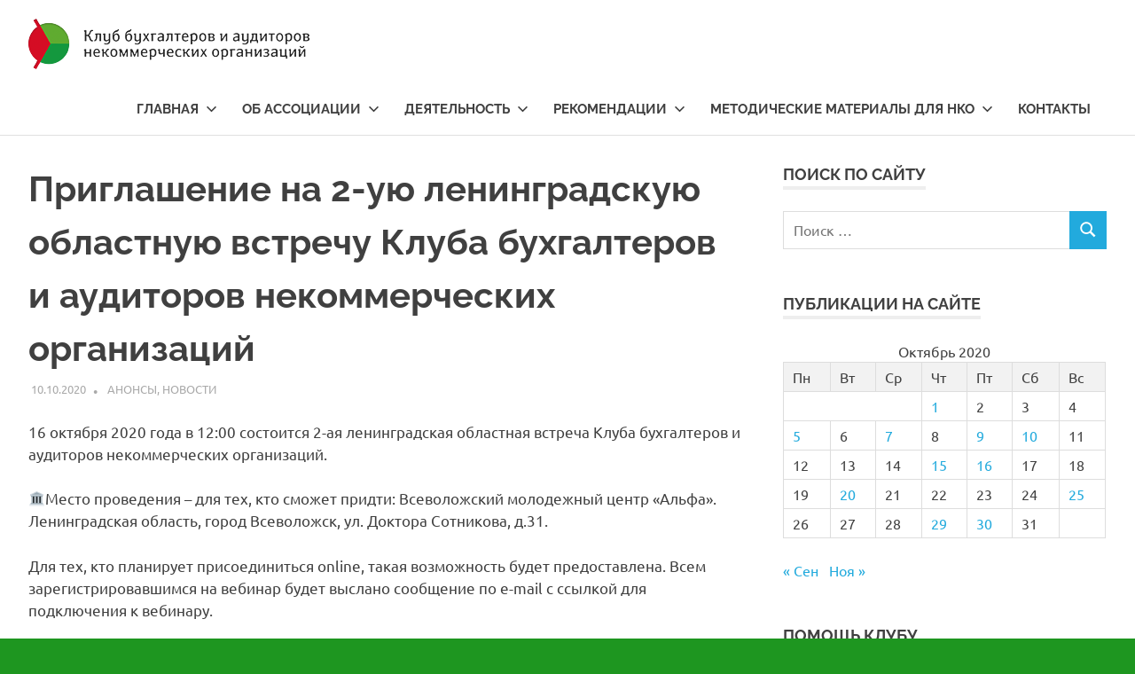

--- FILE ---
content_type: text/html; charset=UTF-8
request_url: https://bclub-ngo.ru/2020/10/10/2-ya-vstrecha-kluba-lenobl/
body_size: 8515
content:
<!DOCTYPE html>
<html lang="ru-RU">

<head>
<meta charset="UTF-8">
<meta name="viewport" content="width=device-width, initial-scale=1">
<link rel="profile" href="http://gmpg.org/xfn/11">
<link rel="pingback" href="https://bclub-ngo.ru/xmlrpc.php">

<title>Приглашение на 2-ую ленинградскую областную встречу Клуба бухгалтеров и аудиторов некоммерческих организаций &#8212; Ассоциация Клуб бухгалтеров и аудиторов НКО</title>
<meta name='robots' content='max-image-preview:large' />
<link rel='dns-prefetch' href='//s.w.org' />
<link rel="alternate" type="application/rss+xml" title="Ассоциация Клуб бухгалтеров и аудиторов НКО &raquo; Лента" href="https://bclub-ngo.ru/feed/" />
<link rel="alternate" type="application/rss+xml" title="Ассоциация Клуб бухгалтеров и аудиторов НКО &raquo; Лента комментариев" href="https://bclub-ngo.ru/comments/feed/" />
<link rel="alternate" type="application/rss+xml" title="Ассоциация Клуб бухгалтеров и аудиторов НКО &raquo; Лента комментариев к &laquo;Приглашение на 2-ую ленинградскую областную встречу Клуба бухгалтеров и аудиторов некоммерческих организаций&raquo;" href="https://bclub-ngo.ru/2020/10/10/2-ya-vstrecha-kluba-lenobl/feed/" />
		<script type="text/javascript">
			window._wpemojiSettings = {"baseUrl":"https:\/\/s.w.org\/images\/core\/emoji\/13.0.1\/72x72\/","ext":".png","svgUrl":"https:\/\/s.w.org\/images\/core\/emoji\/13.0.1\/svg\/","svgExt":".svg","source":{"concatemoji":"https:\/\/bclub-ngo.ru\/wp-includes\/js\/wp-emoji-release.min.js?ver=5.7.14"}};
			!function(e,a,t){var n,r,o,i=a.createElement("canvas"),p=i.getContext&&i.getContext("2d");function s(e,t){var a=String.fromCharCode;p.clearRect(0,0,i.width,i.height),p.fillText(a.apply(this,e),0,0);e=i.toDataURL();return p.clearRect(0,0,i.width,i.height),p.fillText(a.apply(this,t),0,0),e===i.toDataURL()}function c(e){var t=a.createElement("script");t.src=e,t.defer=t.type="text/javascript",a.getElementsByTagName("head")[0].appendChild(t)}for(o=Array("flag","emoji"),t.supports={everything:!0,everythingExceptFlag:!0},r=0;r<o.length;r++)t.supports[o[r]]=function(e){if(!p||!p.fillText)return!1;switch(p.textBaseline="top",p.font="600 32px Arial",e){case"flag":return s([127987,65039,8205,9895,65039],[127987,65039,8203,9895,65039])?!1:!s([55356,56826,55356,56819],[55356,56826,8203,55356,56819])&&!s([55356,57332,56128,56423,56128,56418,56128,56421,56128,56430,56128,56423,56128,56447],[55356,57332,8203,56128,56423,8203,56128,56418,8203,56128,56421,8203,56128,56430,8203,56128,56423,8203,56128,56447]);case"emoji":return!s([55357,56424,8205,55356,57212],[55357,56424,8203,55356,57212])}return!1}(o[r]),t.supports.everything=t.supports.everything&&t.supports[o[r]],"flag"!==o[r]&&(t.supports.everythingExceptFlag=t.supports.everythingExceptFlag&&t.supports[o[r]]);t.supports.everythingExceptFlag=t.supports.everythingExceptFlag&&!t.supports.flag,t.DOMReady=!1,t.readyCallback=function(){t.DOMReady=!0},t.supports.everything||(n=function(){t.readyCallback()},a.addEventListener?(a.addEventListener("DOMContentLoaded",n,!1),e.addEventListener("load",n,!1)):(e.attachEvent("onload",n),a.attachEvent("onreadystatechange",function(){"complete"===a.readyState&&t.readyCallback()})),(n=t.source||{}).concatemoji?c(n.concatemoji):n.wpemoji&&n.twemoji&&(c(n.twemoji),c(n.wpemoji)))}(window,document,window._wpemojiSettings);
		</script>
		<style type="text/css">
img.wp-smiley,
img.emoji {
	display: inline !important;
	border: none !important;
	box-shadow: none !important;
	height: 1em !important;
	width: 1em !important;
	margin: 0 .07em !important;
	vertical-align: -0.1em !important;
	background: none !important;
	padding: 0 !important;
}
</style>
	<link rel='stylesheet' id='poseidon-theme-fonts-css'  href='https://bclub-ngo.ru/wp-content/fonts/82014fd6be5b3acca8060e7a7f123ae6.css?ver=20201110' type='text/css' media='all' />
<link rel='stylesheet' id='wp-block-library-css'  href='https://bclub-ngo.ru/wp-includes/css/dist/block-library/style.min.css?ver=5.7.14' type='text/css' media='all' />
<link rel='stylesheet' id='poseidon-stylesheet-css'  href='https://bclub-ngo.ru/wp-content/themes/bclub/style.css?ver=5.7.14' type='text/css' media='all' />
<style id='poseidon-stylesheet-inline-css' type='text/css'>
.site-title, .site-description, .type-post .entry-footer .entry-tags, .type-post .entry-footer .post-navigation { position: absolute; clip: rect(1px, 1px, 1px, 1px); width: 1px; height: 1px; overflow: hidden; }
</style>
<!--[if lt IE 9]>
<script type='text/javascript' src='https://bclub-ngo.ru/wp-content/themes/poseidon/assets/js/html5shiv.min.js?ver=3.7.3' id='html5shiv-js'></script>
<![endif]-->
<script type='text/javascript' src='https://bclub-ngo.ru/wp-includes/js/jquery/jquery.min.js?ver=3.5.1' id='jquery-core-js'></script>
<script type='text/javascript' src='https://bclub-ngo.ru/wp-includes/js/jquery/jquery-migrate.min.js?ver=3.3.2' id='jquery-migrate-js'></script>
<script type='text/javascript' src='https://bclub-ngo.ru/wp-content/themes/poseidon/assets/js/sticky-header.js?ver=20170203' id='poseidon-jquery-sticky-header-js'></script>
<script type='text/javascript' src='https://bclub-ngo.ru/wp-content/themes/poseidon/assets/js/svgxuse.min.js?ver=1.2.6' id='svgxuse-js'></script>
<link rel="https://api.w.org/" href="https://bclub-ngo.ru/wp-json/" /><link rel="alternate" type="application/json" href="https://bclub-ngo.ru/wp-json/wp/v2/posts/4237" /><link rel="EditURI" type="application/rsd+xml" title="RSD" href="https://bclub-ngo.ru/xmlrpc.php?rsd" />
<link rel="wlwmanifest" type="application/wlwmanifest+xml" href="https://bclub-ngo.ru/wp-includes/wlwmanifest.xml" /> 
<meta name="generator" content="WordPress 5.7.14" />
<link rel="canonical" href="https://bclub-ngo.ru/2020/10/10/2-ya-vstrecha-kluba-lenobl/" />
<link rel='shortlink' href='https://bclub-ngo.ru/?p=4237' />
<link rel="alternate" type="application/json+oembed" href="https://bclub-ngo.ru/wp-json/oembed/1.0/embed?url=https%3A%2F%2Fbclub-ngo.ru%2F2020%2F10%2F10%2F2-ya-vstrecha-kluba-lenobl%2F" />
<link rel="alternate" type="text/xml+oembed" href="https://bclub-ngo.ru/wp-json/oembed/1.0/embed?url=https%3A%2F%2Fbclub-ngo.ru%2F2020%2F10%2F10%2F2-ya-vstrecha-kluba-lenobl%2F&#038;format=xml" />
<style type="text/css" id="custom-background-css">
body.custom-background { background-color: #1e9620; }
</style>
	<link rel="icon" href="https://bclub-ngo.ru/wp-content/uploads/2018/11/cropped-KBA_nko_logo2-1-1-150x150.png" sizes="32x32" />
<link rel="icon" href="https://bclub-ngo.ru/wp-content/uploads/2018/11/cropped-KBA_nko_logo2-1-1-300x300.png" sizes="192x192" />
<link rel="apple-touch-icon" href="https://bclub-ngo.ru/wp-content/uploads/2018/11/cropped-KBA_nko_logo2-1-1-300x300.png" />
<meta name="msapplication-TileImage" content="https://bclub-ngo.ru/wp-content/uploads/2018/11/cropped-KBA_nko_logo2-1-1-300x300.png" />

 <!-- Yandex.Metrika counter -->
    <script type="text/javascript">
        (function (d, w, c) {
            (w[c] = w[c] || []).push(function() {
                try {
                    w.yaCounter11961781 = new Ya.Metrika({
                        id:11961781,
                        clickmap:true,
                        trackLinks:true,
                        accurateTrackBounce:true,
                        webvisor:true
                    });
                } catch(e) { }
            });

            var n = d.getElementsByTagName("script")[0],
                s = d.createElement("script"),
                f = function () { n.parentNode.insertBefore(s, n); };
            s.type = "text/javascript";
            s.async = true;
            s.src = "https://mc.yandex.ru/metrika/watch.js";

            if (w.opera == "[object Opera]") {
                d.addEventListener("DOMContentLoaded", f, false);
            } else { f(); }
        })(document, window, "yandex_metrika_callbacks");
    </script>
    <noscript><div><img src="https://mc.yandex.ru/watch/11961781" style="position:absolute; left:-9999px;" alt="" /></div></noscript>
    <!-- /Yandex.Metrika counter -->

</head>

<body class="post-template-default single single-post postid-4237 single-format-standard custom-background wp-custom-logo wp-embed-responsive author-hidden">

	<div id="page" class="hfeed site">

		<a class="skip-link screen-reader-text" href="#content">Перейти к содержимому</a>

		
		<header id="masthead" class="site-header clearfix" role="banner">

			<div class="header-main container clearfix">

				<div id="logo" class="site-branding clearfix">

					<a href="https://bclub-ngo.ru/" class="custom-logo-link" rel="home"><img width="317" height="57" src="https://bclub-ngo.ru/wp-content/uploads/2018/11/cropped-logo-1.png" class="custom-logo" alt="Ассоциация Клуб бухгалтеров и аудиторов НКО" srcset="https://bclub-ngo.ru/wp-content/uploads/2018/11/cropped-logo-1.png 317w, https://bclub-ngo.ru/wp-content/uploads/2018/11/cropped-logo-1-300x54.png 300w" sizes="(max-width: 317px) 100vw, 317px" /></a>					
			<p class="site-title"><a href="https://bclub-ngo.ru/" rel="home">Ассоциация Клуб бухгалтеров и аудиторов НКО</a></p>

							
			<p class="site-description">Ассоциация Клуб бухгалтеров и аудиторов НКО</p>

		
				</div><!-- .site-branding -->

				

	<button class="primary-menu-toggle menu-toggle" aria-controls="primary-menu" aria-expanded="false" >
		<svg class="icon icon-menu" aria-hidden="true" role="img"> <use xlink:href="https://bclub-ngo.ru/wp-content/themes/poseidon/assets/icons/genericons-neue.svg#menu"></use> </svg><svg class="icon icon-close" aria-hidden="true" role="img"> <use xlink:href="https://bclub-ngo.ru/wp-content/themes/poseidon/assets/icons/genericons-neue.svg#close"></use> </svg>		<span class="menu-toggle-text screen-reader-text">Меню</span>
	</button>

	<div class="primary-navigation">

		<nav id="site-navigation" class="main-navigation" role="navigation"  aria-label="Основное меню">

			<ul id="primary-menu" class="menu"><li id="menu-item-4905" class="menu-item menu-item-type-custom menu-item-object-custom menu-item-home menu-item-has-children menu-item-4905"><a title="						" href="https://bclub-ngo.ru">Главная<svg class="icon icon-expand" aria-hidden="true" role="img"> <use xlink:href="https://bclub-ngo.ru/wp-content/themes/poseidon/assets/icons/genericons-neue.svg#expand"></use> </svg></a>
<ul class="sub-menu">
	<li id="menu-item-4968" class="menu-item menu-item-type-post_type menu-item-object-page menu-item-4968"><a title="						" href="https://bclub-ngo.ru/glavnaya/pomoch/">Помочь</a></li>
	<li id="menu-item-4969" class="menu-item menu-item-type-post_type menu-item-object-page menu-item-4969"><a title="						" href="https://bclub-ngo.ru/glavnaya/reklama-na-sajte/">Реклама на сайте</a></li>
</ul>
</li>
<li id="menu-item-4907" class="menu-item menu-item-type-custom menu-item-object-custom menu-item-has-children menu-item-4907"><a title="						" href="#">Об ассоциации<svg class="icon icon-expand" aria-hidden="true" role="img"> <use xlink:href="https://bclub-ngo.ru/wp-content/themes/poseidon/assets/icons/genericons-neue.svg#expand"></use> </svg></a>
<ul class="sub-menu">
	<li id="menu-item-4937" class="menu-item menu-item-type-post_type menu-item-object-page menu-item-4937"><a title="						" href="https://bclub-ngo.ru/ob-associacii/obshhaya-informaciya/">Общая информация</a></li>
	<li id="menu-item-4941" class="menu-item menu-item-type-post_type menu-item-object-page menu-item-has-children menu-item-4941"><a title="						" href="https://bclub-ngo.ru/ob-associacii/ustavnye-dokumenty/">Уставные документы<svg class="icon icon-expand" aria-hidden="true" role="img"> <use xlink:href="https://bclub-ngo.ru/wp-content/themes/poseidon/assets/icons/genericons-neue.svg#expand"></use> </svg></a>
	<ul class="sub-menu">
		<li id="menu-item-4942" class="menu-item menu-item-type-post_type menu-item-object-page menu-item-4942"><a title="						" href="https://bclub-ngo.ru/ob-associacii/ustavnye-dokumenty/ustav/">Устав</a></li>
		<li id="menu-item-4943" class="menu-item menu-item-type-post_type menu-item-object-page menu-item-4943"><a title="						" href="https://bclub-ngo.ru/ob-associacii/ustavnye-dokumenty/registracionnye-dokumenty/">Регистрационные документы</a></li>
		<li id="menu-item-4944" class="menu-item menu-item-type-post_type menu-item-object-page menu-item-4944"><a title="						" href="https://bclub-ngo.ru/ob-associacii/ustavnye-dokumenty/kodeks-etiki/">Кодекс этики</a></li>
		<li id="menu-item-4945" class="menu-item menu-item-type-post_type menu-item-object-page menu-item-4945"><a title="						" href="https://bclub-ngo.ru/ob-associacii/ustavnye-dokumenty/politika-obrabotki-personalnyx-dannyx/">Политика обработки персональных данных</a></li>
		<li id="menu-item-4946" class="menu-item menu-item-type-post_type menu-item-object-page menu-item-4946"><a title="						" href="https://bclub-ngo.ru/ob-associacii/ustavnye-dokumenty/prioritetnye-napravleniya-deyatelnosti/">Приоритетные направления деятельности</a></li>
	</ul>
</li>
	<li id="menu-item-4938" class="menu-item menu-item-type-post_type menu-item-object-page menu-item-4938"><a title="						" href="https://bclub-ngo.ru/ob-associacii/nasha-komanda/">Наша команда</a></li>
	<li id="menu-item-4939" class="menu-item menu-item-type-post_type menu-item-object-page menu-item-4939"><a title="						" href="https://bclub-ngo.ru/ob-associacii/rabota-v-regionax/">Работа в регионах</a></li>
	<li id="menu-item-4940" class="menu-item menu-item-type-post_type menu-item-object-page menu-item-4940"><a title="						" href="https://bclub-ngo.ru/ob-associacii/pravlenie/">Правление</a></li>
	<li id="menu-item-4947" class="menu-item menu-item-type-post_type menu-item-object-page menu-item-4947"><a title="						" href="https://bclub-ngo.ru/ob-associacii/simvolika/">Символика</a></li>
	<li id="menu-item-4948" class="menu-item menu-item-type-post_type menu-item-object-page menu-item-4948"><a title="						" href="https://bclub-ngo.ru/ob-associacii/otchyoty/">Отчёты</a></li>
	<li id="menu-item-4949" class="menu-item menu-item-type-post_type menu-item-object-page menu-item-4949"><a title="						" href="https://bclub-ngo.ru/ob-associacii/blagodarnosti/">Благодарности</a></li>
	<li id="menu-item-4950" class="menu-item menu-item-type-post_type menu-item-object-page menu-item-has-children menu-item-4950"><a title="						" href="https://bclub-ngo.ru/ob-associacii/chlenstvo/">Членство<svg class="icon icon-expand" aria-hidden="true" role="img"> <use xlink:href="https://bclub-ngo.ru/wp-content/themes/poseidon/assets/icons/genericons-neue.svg#expand"></use> </svg></a>
	<ul class="sub-menu">
		<li id="menu-item-4951" class="menu-item menu-item-type-post_type menu-item-object-page menu-item-4951"><a title="						" href="https://bclub-ngo.ru/ob-associacii/chlenstvo/usloviya-chlenstva/">Условия членства</a></li>
		<li id="menu-item-4952" class="menu-item menu-item-type-post_type menu-item-object-page menu-item-4952"><a title="						" href="https://bclub-ngo.ru/ob-associacii/chlenstvo/prava-i-obyazannosti/">Права и обязанности</a></li>
		<li id="menu-item-4953" class="menu-item menu-item-type-post_type menu-item-object-page menu-item-4953"><a title="						" href="https://bclub-ngo.ru/ob-associacii/chlenstvo/formy-zayavlenij/">Формы заявлений</a></li>
	</ul>
</li>
	<li id="menu-item-4954" class="menu-item menu-item-type-post_type menu-item-object-page menu-item-4954"><a title="						" href="https://bclub-ngo.ru/ob-associacii/kontakty/">Контакты</a></li>
</ul>
</li>
<li id="menu-item-4908" class="menu-item menu-item-type-custom menu-item-object-custom menu-item-has-children menu-item-4908"><a title="						" href="#">Деятельность<svg class="icon icon-expand" aria-hidden="true" role="img"> <use xlink:href="https://bclub-ngo.ru/wp-content/themes/poseidon/assets/icons/genericons-neue.svg#expand"></use> </svg></a>
<ul class="sub-menu">
	<li id="menu-item-4955" class="menu-item menu-item-type-post_type menu-item-object-page menu-item-4955"><a title="						" href="https://bclub-ngo.ru/deyatelnost/napravleniya-deyatelnosti/">Направления деятельности</a></li>
	<li id="menu-item-4956" class="menu-item menu-item-type-post_type menu-item-object-page menu-item-4956"><a title="						" href="https://bclub-ngo.ru/deyatelnost/plan-meropriyatij/">График мероприятий</a></li>
	<li id="menu-item-4957" class="menu-item menu-item-type-post_type menu-item-object-page menu-item-4957"><a title="						" href="https://bclub-ngo.ru/deyatelnost/proekty-dejstvuyushhie/">Проекты действующие</a></li>
	<li id="menu-item-6284" class="menu-item menu-item-type-post_type menu-item-object-page menu-item-6284"><a href="https://bclub-ngo.ru/deyatelnost/msfo-dlya-nko/">МСФО для НКО</a></li>
	<li id="menu-item-4958" class="menu-item menu-item-type-post_type menu-item-object-page menu-item-4958"><a title="						" href="https://bclub-ngo.ru/deyatelnost/proekty-zavershyonnye/">Проекты завершённые</a></li>
	<li id="menu-item-4972" class="menu-item menu-item-type-post_type menu-item-object-page menu-item-4972"><a title="						" href="https://bclub-ngo.ru/deyatelnost/fotoarxiv/">Фотоархив</a></li>
	<li id="menu-item-9485" class="menu-item menu-item-type-post_type menu-item-object-page menu-item-9485"><a href="https://bclub-ngo.ru/chrono/">Хроника</a></li>
</ul>
</li>
<li id="menu-item-4909" class="menu-item menu-item-type-custom menu-item-object-custom menu-item-has-children menu-item-4909"><a title="						" href="#">Рекомендации<svg class="icon icon-expand" aria-hidden="true" role="img"> <use xlink:href="https://bclub-ngo.ru/wp-content/themes/poseidon/assets/icons/genericons-neue.svg#expand"></use> </svg></a>
<ul class="sub-menu">
	<li id="menu-item-4960" class="menu-item menu-item-type-post_type menu-item-object-page menu-item-4960"><a title="						" href="https://bclub-ngo.ru/rekomendacii/vakansii-v-nko/">Вакансии в НКО</a></li>
	<li id="menu-item-4961" class="menu-item menu-item-type-post_type menu-item-object-page menu-item-4961"><a title="						" href="https://bclub-ngo.ru/rekomendacii/specialisty-nko/">Специалисты НКО</a></li>
	<li id="menu-item-4962" class="menu-item menu-item-type-post_type menu-item-object-page menu-item-4962"><a title="						" href="https://bclub-ngo.ru/rekomendacii/partnyory-kluba/">Партнёры Клуба</a></li>
	<li id="menu-item-4963" class="menu-item menu-item-type-post_type menu-item-object-page menu-item-4963"><a title="						" href="https://bclub-ngo.ru/rekomendacii/audit-v-nko/">Аудит в НКО</a></li>
</ul>
</li>
<li id="menu-item-4910" class="menu-item menu-item-type-custom menu-item-object-custom menu-item-has-children menu-item-4910"><a title="						" href="#">Методические материалы для НКО<svg class="icon icon-expand" aria-hidden="true" role="img"> <use xlink:href="https://bclub-ngo.ru/wp-content/themes/poseidon/assets/icons/genericons-neue.svg#expand"></use> </svg></a>
<ul class="sub-menu">
	<li id="menu-item-4964" class="menu-item menu-item-type-post_type menu-item-object-page menu-item-4964"><a title="						" href="https://bclub-ngo.ru/metodicheskie-materialy-dlya-nko/normativnye-akty/">Нормативные акты</a></li>
	<li id="menu-item-4965" class="menu-item menu-item-type-post_type menu-item-object-page menu-item-4965"><a title="						" href="https://bclub-ngo.ru/metodicheskie-materialy-dlya-nko/obzory-stati-issledovaniya/">Обзоры, статьи, исследования</a></li>
	<li id="menu-item-4966" class="menu-item menu-item-type-post_type menu-item-object-page menu-item-4966"><a title="						" href="https://bclub-ngo.ru/metodicheskie-materialy-dlya-nko/formy-dokumentov-2/">Формы документов</a></li>
	<li id="menu-item-4967" class="menu-item menu-item-type-post_type menu-item-object-page menu-item-4967"><a title="						" href="https://bclub-ngo.ru/metodicheskie-materialy-dlya-nko/poleznye-ssylki/">Полезные ссылки</a></li>
</ul>
</li>
<li id="menu-item-4971" class="menu-item menu-item-type-post_type menu-item-object-page menu-item-4971"><a title="						" href="https://bclub-ngo.ru/ob-associacii/kontakty/">Контакты</a></li>
</ul>		</nav><!-- #site-navigation -->

	</div><!-- .primary-navigation -->



			</div><!-- .header-main -->

		</header><!-- #masthead -->

		
		
		
		<div id="content" class="site-content container clearfix">

	<section id="primary" class="content-area">
		<main id="main" class="site-main" role="main">
				
		
<article id="post-4237" class="post-4237 post type-post status-publish format-standard hentry category-anons category-news">

	
	<header class="entry-header">

		<h1 class="entry-title">Приглашение на 2-ую ленинградскую областную встречу Клуба бухгалтеров и аудиторов некоммерческих организаций</h1>
		<div class="entry-meta"><span class="meta-date"><a href="https://bclub-ngo.ru/2020/10/10/2-ya-vstrecha-kluba-lenobl/" title="09:00" rel="bookmark"><time class="entry-date published updated" datetime="2020-10-10T09:00:02+03:00">10.10.2020</time></a></span><span class="meta-author"> <span class="author vcard"><a class="url fn n" href="https://bclub-ngo.ru/author/kba-editor/" title="Посмотреть все записи kba.editor" rel="author">kba.editor</a></span></span><span class="meta-category"> <a href="https://bclub-ngo.ru/category/anons/" rel="category tag">Анонсы</a>, <a href="https://bclub-ngo.ru/category/news/" rel="category tag">Новости</a></span></div>
	</header><!-- .entry-header -->

	<div class="entry-content clearfix">

		<p>				16 октября 2020 года в 12:00 состоится 2-ая ленинградская областная встреча Клуба бухгалтеров и аудиторов некоммерческих организаций.</p>
<p>&#x1f3db;Место проведения – для тех, кто сможет придти: Всеволожский молодежный центр &#171;Альфа&#187;. Ленинградская область, город Всеволожск, ул. Доктора Сотникова, д.31.</p>
<p>Для тех, кто планирует присоединиться online, такая возможность будет предоставлена. Всем зарегистрировавшимся на вебинар будет выслано сообщение по e-mail с ссылкой для подключения к вебинару.</p>
<p>&#x1f469;&#x200d;&#x1f393; Эксперт мероприятия &#8212; экономист, аудитор.</p>
<p>&#x1f514;Тема 2-ой встречи Клуба : &#187; Расчетный счет, Валютный счет, Онлайн-касса в НКО&#187;.</p>
<p>План мероприятия:<br />
1. Учет операций по рублевым расчетным счетам в НКО.<br />
2. Учет операций на валютном счете в НКО.<br />
3. Курсовые разницы в НКО.<br />
5. Учет грантов в иностранной валюте в НКО.<br />
6. Онлайн-касса в НКО. Учет кассовых операций в НКО.</p>
<p>Мероприятие проводится Ассоциацией «Клуб бухгалтеров и аудиторов некоммерческих организаций» совместно с АНО Центр самореализации «ИСКРА» в рамках проекта «Тематический ресурсный центр для НКО: налогообложение и бухгалтерский учёт» с использованием гранта Президента Российской Федерации на развитие гражданского общества, предоставленного Фондом президентских грантов.</p>
<p>Пройти регистрацию для участия в мероприятии можно по ссылке: https://forms.gle/M1sUF2WhdaYHvUPz6		</p>

		
	</div><!-- .entry-content -->

	<footer class="entry-footer">

						
	</footer><!-- .entry-footer -->

</article>

<div id="comments" class="comments-area">

	
	
	
	
</div><!-- #comments -->
		
		</main><!-- #main -->
	</section><!-- #primary -->
	
	
	<section id="secondary" class="sidebar widget-area clearfix" role="complementary">

		<aside id="search-2" class="widget widget_search clearfix"><div class="widget-header"><h3 class="widget-title">Поиск по сайту</h3></div>
<form role="search" method="get" class="search-form" action="https://bclub-ngo.ru/">
	<label>
		<span class="screen-reader-text">Поиск для:</span>
		<input type="search" class="search-field"
			placeholder="Поиск &hellip;"
			value="" name="s"
			title="Поиск для:" />
	</label>
	<button type="submit" class="search-submit">
		<svg class="icon icon-search" aria-hidden="true" role="img"> <use xlink:href="https://bclub-ngo.ru/wp-content/themes/poseidon/assets/icons/genericons-neue.svg#search"></use> </svg>		<span class="screen-reader-text">Поиск</span>
	</button>
</form>
</aside><aside id="calendar-3" class="widget widget_calendar clearfix"><div class="widget-header"><h3 class="widget-title">Публикации на сайте</h3></div><div id="calendar_wrap" class="calendar_wrap"><table id="wp-calendar" class="wp-calendar-table">
	<caption>Октябрь 2020</caption>
	<thead>
	<tr>
		<th scope="col" title="Понедельник">Пн</th>
		<th scope="col" title="Вторник">Вт</th>
		<th scope="col" title="Среда">Ср</th>
		<th scope="col" title="Четверг">Чт</th>
		<th scope="col" title="Пятница">Пт</th>
		<th scope="col" title="Суббота">Сб</th>
		<th scope="col" title="Воскресенье">Вс</th>
	</tr>
	</thead>
	<tbody>
	<tr>
		<td colspan="3" class="pad">&nbsp;</td><td><a href="https://bclub-ngo.ru/2020/10/01/" aria-label="Записи, опубликованные 01.10.2020">1</a></td><td>2</td><td>3</td><td>4</td>
	</tr>
	<tr>
		<td><a href="https://bclub-ngo.ru/2020/10/05/" aria-label="Записи, опубликованные 05.10.2020">5</a></td><td>6</td><td><a href="https://bclub-ngo.ru/2020/10/07/" aria-label="Записи, опубликованные 07.10.2020">7</a></td><td>8</td><td><a href="https://bclub-ngo.ru/2020/10/09/" aria-label="Записи, опубликованные 09.10.2020">9</a></td><td><a href="https://bclub-ngo.ru/2020/10/10/" aria-label="Записи, опубликованные 10.10.2020">10</a></td><td>11</td>
	</tr>
	<tr>
		<td>12</td><td>13</td><td>14</td><td><a href="https://bclub-ngo.ru/2020/10/15/" aria-label="Записи, опубликованные 15.10.2020">15</a></td><td><a href="https://bclub-ngo.ru/2020/10/16/" aria-label="Записи, опубликованные 16.10.2020">16</a></td><td>17</td><td>18</td>
	</tr>
	<tr>
		<td>19</td><td><a href="https://bclub-ngo.ru/2020/10/20/" aria-label="Записи, опубликованные 20.10.2020">20</a></td><td>21</td><td>22</td><td>23</td><td>24</td><td><a href="https://bclub-ngo.ru/2020/10/25/" aria-label="Записи, опубликованные 25.10.2020">25</a></td>
	</tr>
	<tr>
		<td>26</td><td>27</td><td>28</td><td><a href="https://bclub-ngo.ru/2020/10/29/" aria-label="Записи, опубликованные 29.10.2020">29</a></td><td><a href="https://bclub-ngo.ru/2020/10/30/" aria-label="Записи, опубликованные 30.10.2020">30</a></td><td>31</td>
		<td class="pad" colspan="1">&nbsp;</td>
	</tr>
	</tbody>
	</table><nav aria-label="Предыдущий и следующий месяцы" class="wp-calendar-nav">
		<span class="wp-calendar-nav-prev"><a href="https://bclub-ngo.ru/2020/09/">&laquo; Сен</a></span>
		<span class="pad">&nbsp;</span>
		<span class="wp-calendar-nav-next"><a href="https://bclub-ngo.ru/2020/11/">Ноя &raquo;</a></span>
	</nav></div></aside><aside id="custom_html-3" class="widget_text widget widget_custom_html clearfix"><div class="widget-header"><h3 class="widget-title">Помощь Клубу</h3></div><div class="textwidget custom-html-widget"><div id='2a6705d9-380b-4d7e-b2ec-5343117bb5fd' data-type='mixplat-button'></div></div></aside><aside id="categories-2" class="widget widget_categories clearfix"><div class="widget-header"><h3 class="widget-title">Рубрики</h3></div>
			<ul>
					<li class="cat-item cat-item-2"><a href="https://bclub-ngo.ru/category/anons/">Анонсы</a>
</li>
	<li class="cat-item cat-item-3"><a href="https://bclub-ngo.ru/category/groupblog/">Блоги экспертов</a>
</li>
	<li class="cat-item cat-item-4"><a href="https://bclub-ngo.ru/category/news/">Новости</a>
</li>
	<li class="cat-item cat-item-5"><a href="https://bclub-ngo.ru/category/experts-blog/">Публикации экспертов</a>
</li>
	<li class="cat-item cat-item-6"><a href="https://bclub-ngo.ru/category/events/">События</a>
</li>
			</ul>

			</aside>
		<aside id="recent-posts-2" class="widget widget_recent_entries clearfix">
		<div class="widget-header"><h3 class="widget-title">Свежие записи</h3></div>
		<ul>
											<li>
					<a href="https://bclub-ngo.ru/2026/01/13/274-j-vebinar-kluba-buhgalterov-nko-otvety-na-voprosy-po-nalogooblozheniyu-i-buhgalterskomu-uchyotu-v-nko-dlya-rukovoditelej-buhgalterov-i-aktivistov-nekommercheskih-organizaczij/">274-й вебинар Клуба бухгалтеров НКО «Ответы на вопросы по налогообложению и бухгалтерскому учёту в НКО» для руководителей, бухгалтеров и активистов некоммерческих организаций</a>
									</li>
											<li>
					<a href="https://bclub-ngo.ru/2026/01/06/273-j-vebinar-kluba-buhgalterov-nko-aktualnye-izmeneniya-trudovogo-i-grazhdanskogo-zakonodatelstva-dlya-nko-v-2026-g/">273-й вебинар Клуба бухгалтеров НКО &#171;Актуальные изменения трудового и гражданского законодательства для НКО в 2026 г.&#187;</a>
									</li>
											<li>
					<a href="https://bclub-ngo.ru/2025/12/23/272-j-vebinar-kluba-buhgalterov-nko-novoe-v-nalogooblozhenii-nko-v-2026-godu/">272-й вебинар Клуба бухгалтеров НКО &#171;Новое в налогообложении НКО в 2026 году&#187;</a>
									</li>
											<li>
					<a href="https://bclub-ngo.ru/2025/12/18/9936/">193-ая московская встреча Клуба бухгалтеров и аудиторов НКО</a>
									</li>
											<li>
					<a href="https://bclub-ngo.ru/2025/12/16/pravovoj-resursnyj-czentr-tretij-sektor-priglashaet-na-itogovyj-vebinar-2025-goda/">Правовой ресурсный центр &#171;Третий сектор&#187; приглашает на итоговый вебинар 2025 года</a>
									</li>
					</ul>

		</aside>
	</section><!-- #secondary -->

	

	</div><!-- #content -->

	
	<div id="footer" class="footer-wrap">

		<footer id="colophon" class="site-footer container clearfix" role="contentinfo">

			
			<div id="footer-text" class="site-info">
<!-- Добавлено мной вместо 				php do_action( 'poseidon_footer_text' ); -->
				bclub-ngo.ru &copy 2025
			</div><!-- .site-info -->

		</footer><!-- #colophon -->

	</div>

</div><!-- #page -->

<script type='text/javascript' id='poseidon-navigation-js-extra'>
/* <![CDATA[ */
var poseidonScreenReaderText = {"expand":"\u0420\u0430\u0437\u0432\u0435\u0440\u043d\u0443\u0442\u044c \u0434\u043e\u0447\u0435\u0440\u043d\u0435\u0435 \u043c\u0435\u043d\u044e","collapse":"\u0421\u0432\u0435\u0440\u043d\u0443\u0442\u044c \u0434\u043e\u0447\u0435\u0440\u043d\u0435\u0435 \u043c\u0435\u043d\u044e","icon":"<svg class=\"icon icon-expand\" aria-hidden=\"true\" role=\"img\"> <use xlink:href=\"https:\/\/bclub-ngo.ru\/wp-content\/themes\/poseidon\/assets\/icons\/genericons-neue.svg#expand\"><\/use> <\/svg>"};
/* ]]> */
</script>
<script type='text/javascript' src='https://bclub-ngo.ru/wp-content/themes/poseidon/assets/js/navigation.min.js?ver=20220224' id='poseidon-navigation-js'></script>
<script type='text/javascript' src='https://bclub-ngo.ru/wp-includes/js/wp-embed.min.js?ver=5.7.14' id='wp-embed-js'></script>
<script src="https://widgets.donation.ru/wloader/1851b0a1-57d9-4a90-8465-59557d5c874c/wloader.js" async></script>
</body>
</html>


--- FILE ---
content_type: text/css
request_url: https://bclub-ngo.ru/wp-content/themes/bclub/style.css?ver=5.7.14
body_size: 144
content:
/*
Theme Name: Bclub Theme ver 2 from Poseidon
Description: Дочерняя тема для сайта bclub
Author: Ваше имя
Template: poseidon
*/

@import url("../poseidon/style.css");

#site-title a {
    color: #009900;
}